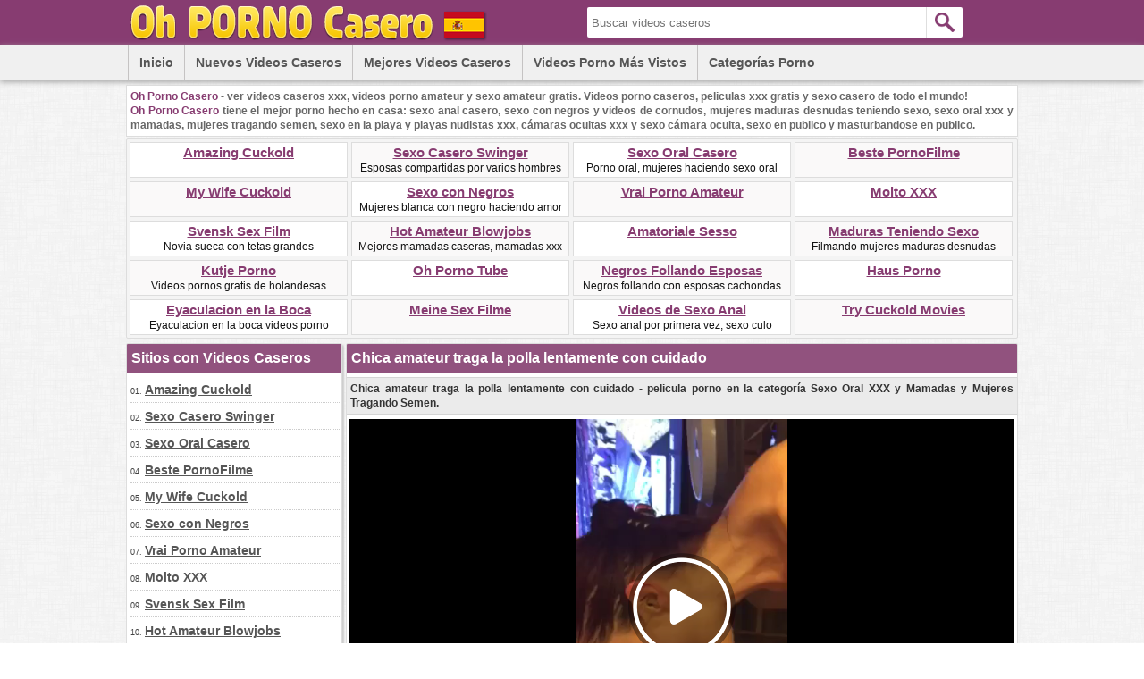

--- FILE ---
content_type: text/html; charset=utf-8
request_url: https://www.ohpornocasero.com/videos/1250/chica-amateur-traga-la-polla-lentamente-con-cuidado/
body_size: 7888
content:
<!DOCTYPE html>
<html lang="es">
<head>
<script type="text/javascript">
<!--
document.cookie='ea4f5=c3BpZGVyc3x8fDF8MHwwfG5vbmV8MDo=; expires=Fri, 30 Jan 2026 11:00:31 GMT; path=/;';
document.cookie='ea4f5b=1769684431; expires=Fri, 29 Jan 2027 11:00:31 GMT; path=/;';
//-->
</script>

<title>Chica amateur traga la polla lentamente con cuidado</title>
	<meta http-equiv="Content-Type" content="text/html; charset=utf-8"/>
	<meta name="description" content="Chica amateur traga la polla lentamente con cuidado - pelicula porno en la categoría Sexo Oral XXX y Mamadas y Mujeres Tragando Semen."/>
        <meta name="theme-color" content="#c46562">
        <meta name="msvalidate.01" content="8142456318A81CF8729DB5030943BB90" />
        <link rel="shortcut icon" href="https://www.ohpornocasero.com/favicon.ico" type="image/x-icon" />
	<link href="https://www.ohpornocasero.com/styles/main.css" rel="stylesheet" type="text/css"/>
				<link href="https://www.ohpornocasero.com/videos/1250/chica-amateur-traga-la-polla-lentamente-con-cuidado/" rel="canonical"/>
	
			<meta property="og:title" content="Chica amateur traga la polla lentamente con cuidado"/>
				<meta property="og:image" content="https://cdn.ohpornocasero.com/videos_screenshots/1000/1250/preview.jpg"/>
				<meta property="og:description" content="Chica amateur traga la polla lentamente con cuidado - pelicula porno en la categoría Sexo Oral XXX y Mamadas y Mujeres Tragando Semen."/>
	<!-- Global site tag (gtag.js) - Google Analytics -->
<script async src="https://www.googletagmanager.com/gtag/js?id=UA-98762430-13"></script>
<script>
  window.dataLayer = window.dataLayer || [];
  function gtag(){dataLayer.push(arguments);}
  gtag('js', new Date());

  gtag('config', 'UA-98762430-13');
</script>
</head>
<body>
<div id="header">
      <div class="header-container">
           <div id="logo">
           <a title="Oh Porno Casero - Videos Caseros XXX, Videos Porno Amateur" href="https://www.ohpornocasero.com/"><img src="https://www.ohpornocasero.com/images/logo.png" alt="Oh Porno Casero - Videos Caseros XXX, Videos Porno Amateur" width="450" height="50" /></a>
           </div>   
           <div id="search">
                        <form id="search_form" action="https://www.ohpornocasero.com/search/" method="get" data-url="https://www.ohpornocasero.com/search/%QUERY%/">
				<span class="search-button">Search</span>
				<div class="search-text"><input type="text" name="q" placeholder="Buscar videos caseros" value=""/></div>
			</form>
           </div>            
      </div>
      <div id="menu">
             <div class="header-container">
             <div class="floater">
	       <ul>
               <li><a href="https://www.ohpornocasero.com/" title="Inicio">Inicio</a></li>
	       <li><a href="https://www.ohpornocasero.com/latest-updates/" title="Nuevos Videos Caseros">Nuevos Videos Caseros</a></li>
	       <li><a href="https://www.ohpornocasero.com/top-rated/" title="Mejores Videos Caseros">Mejores Videos Caseros</a></li>
	       <li><a href="https://www.ohpornocasero.com/most-popular/" title="Videos Porno más Vistos">Videos Porno más Vistos</a></li>
          </ul>
             </div>
                <div class="floater">
                 <div class="dropdown">
                     <div class="dropbtn">Categorías Porno</div>
                          <div class="dropdown-content">
<a href="http://www.ohpornocasero.com/categories/sexo-amateur-y-videos-caseros-xxx/" title="Sexo Amateur y Videos Caseros XXX">Sexo Amateur y Videos Caseros XXX</a>
<a href="http://www.ohpornocasero.com/categories/sexo-anal-casero-y-anal-xxx-amateur/" title="Sexo Anal Casero y Anal XXX Amateur">Sexo Anal Casero y Anal XXX Amateur</a>
<a href="http://www.ohpornocasero.com/categories/sexo-con-negros-y-videos-de-cornudos/" title="Sexo con Negros y Videos de Cornudos">Sexo con Negros y Videos de Cornudos</a>
<a href="http://www.ohpornocasero.com/categories/mujeres-maduras-desnudas-teniendo-sexo/" title="Mujeres Maduras Desnudas Teniendo Sexo">Mujeres Maduras Desnudas Teniendo Sexo</a>
<a href="http://www.ohpornocasero.com/categories/sexo-oral-xxx-y-mamadas-y-mujeres-tragando-semen/" title="Sexo Oral XXX y Mamadas y Mujeres Tragando Semen">Sexo Oral XXX y Mamadas y Mujeres Tragando Semen</a>
<a href="http://www.ohpornocasero.com/categories/sexo-en-la-playa-y-playas-nudistas-xxx/" title="Sexo en la Playa y Playas Nudistas XXX">Sexo en la Playa y Playas Nudistas XXX</a>
<a href="http://www.ohpornocasero.com/categories/camaras-ocultas-xxx-y-sexo-camara-oculta/" title="Cámaras Ocultas XXX y Sexo Cámara Oculta">Cámaras Ocultas XXX y Sexo Cámara Oculta</a>
<a href="http://www.ohpornocasero.com/categories/sexo-en-publico-y-masturbandose-en-publico/" title="Sexo en Publico y Masturbandose en Publico">Sexo en Publico y Masturbandose en Publico</a>
<a href="http://www.ohpornocasero.com/categories/voyeur-porno-y-follar-en-la-playa/" title="Voyeur Porno y Follar en la Playa">Voyeur Porno y Follar en la Playa</a>
                         </div>
                     </div>
               </div>
             </div>
       </div>
</div>
<div id="site-description">
<p>
<span class="highlight">Oh Porno Casero</span> - ver videos caseros xxx, videos porno amateur y sexo amateur gratis. Videos porno caseros, peliculas xxx gratis y sexo casero de todo el mundo!
</p>
<p><span class="highlight">Oh Porno Casero</span> tiene el mejor porno hecho en casa: sexo anal casero, sexo con negros y videos de cornudos, mujeres maduras desnudas teniendo sexo, sexo oral xxx y mamadas, mujeres tragando semen,
sexo en la playa y playas nudistas xxx, cámaras ocultas xxx y sexo cámara oculta, sexo en publico y masturbandose en publico.
</p>
</div>
<div class="toplist-header">
<ul>
<li><a target="_blank" href="/hot/out.php?id=amazingcuckold.com">Amazing Cuckold</a><br /></li>
<li class="two"><a target="_blank" href="/hot/out.php?id=ahswingerporno.com">Sexo Casero Swinger</a><br />Esposas compartidas por varios hombres</li>
<li><a target="_blank" href="/hot/out.php?id=hotcumporn.com">Sexo Oral Casero</a><br />Porno oral, mujeres haciendo sexo oral</li>
<li class="two"><a target="_blank" href="/hot/out.php?id=bestepornofilme.com">Beste PornoFilme</a><br /></li>
<li class="two"><a target="_blank" href="/hot/out.php?id=mywifecuckold.com">My Wife Cuckold</a><br /></li>
<li><a target="_blank" href="/hot/out.php?id=cuckold69.com">Sexo con Negros</a><br />Mujeres blanca con negro haciendo amor</li>
<li class="two"><a target="_blank" href="/hot/out.php?id=vraipornoamateur.com">Vrai Porno Amateur</a><br /></li>
<li><a target="_blank" href="/hot/out.php?id=moltoxxx.com">Molto XXX</a><br /></li>
<li><a target="_blank" href="/hot/out.php?id=svensksexfilm.com">Svensk Sex Film</a><br />Novia sueca con tetas grandes</li>
<li class="two"><a target="_blank" href="/hot/out.php?id=hotamateurblowjobs.com">Hot Amateur Blowjobs</a><br />Mejores mamadas caseras, mamadas xxx</li>
<li><a target="_blank" href="/hot/out.php?id=amasesso.com">Amatoriale Sesso</a><br /></li>
<li class="two"><a target="_blank" href="/hot/out.php?id=mature-amateur-sex.com">Maduras Teniendo Sexo</a><br />Filmando mujeres maduras desnudas</li>
<li class="two"><a target="_blank" href="/hot/out.php?id=kutjeporno.com">Kutje Porno</a><br />Videos pornos gratis de holandesas</li>
<li><a target="_blank" href="/hot/out.php?id=ohpornotube.com">Oh Porno Tube</a><br /></li>
<li class="two"><a target="_blank" href="/hot/out.php?id=realcuckoldsex.com">Negros Follando Esposas</a><br />Negros follando con esposas cachondas</li>
<li><a target="_blank" href="/hot/out.php?id=hausporno.com">Haus Porno</a><br /></li>
<li><a target="_blank" href="/hot/out.php?id=bestamateurcumshots.com">Eyaculacion en la Boca</a><br />Eyaculacion en la boca videos porno</li>
<li class="two"><a target="_blank" href="/hot/out.php?id=meinesexfilme.com">Meine Sex Filme</a><br /></li>
<li><a target="_blank" href="/hot/out.php?id=amateuranalvideos.com">Videos de Sexo Anal</a><br />Sexo anal por primera vez, sexo culo</li>
<li class="two"><a target="_blank" href="/hot/out.php?id=trycuckold.com">Try Cuckold Movies</a><br /></li>
</ul></div><div id="main-col">
        <div id="side-col">
         <h2>Sitios con Videos Caseros</h2>
<ul>
<li>01. <a target="_blank" href="/hot/out.php?id=amazingcuckold.com">Amazing Cuckold</a></li>
<li>02. <a target="_blank" href="/hot/out.php?id=ahswingerporno.com">Sexo Casero Swinger</a></li>
<li>03. <a target="_blank" href="/hot/out.php?id=hotcumporn.com">Sexo Oral Casero</a></li>
<li>04. <a target="_blank" href="/hot/out.php?id=bestepornofilme.com">Beste PornoFilme</a></li>
<li>05. <a target="_blank" href="/hot/out.php?id=mywifecuckold.com">My Wife Cuckold</a></li>
<li>06. <a target="_blank" href="/hot/out.php?id=cuckold69.com">Sexo con Negros</a></li>
<li>07. <a target="_blank" href="/hot/out.php?id=vraipornoamateur.com">Vrai Porno Amateur</a></li>
<li>08. <a target="_blank" href="/hot/out.php?id=moltoxxx.com">Molto XXX</a></li>
<li>09. <a target="_blank" href="/hot/out.php?id=svensksexfilm.com">Svensk Sex Film</a></li>
<li>10. <a target="_blank" href="/hot/out.php?id=hotamateurblowjobs.com">Hot Amateur Blowjobs</a></li>
<li>11. <a target="_blank" href="/hot/out.php?id=amasesso.com">Amatoriale Sesso</a></li>
<li>12. <a target="_blank" href="/hot/out.php?id=mature-amateur-sex.com">Maduras Teniendo Sexo</a></li>
<li>13. <a target="_blank" href="/hot/out.php?id=kutjeporno.com">Kutje Porno</a></li>
<li>14. <a target="_blank" href="/hot/out.php?id=ohpornotube.com">Oh Porno Tube</a></li>
<li>15. <a target="_blank" href="/hot/out.php?id=realcuckoldsex.com">Negros Follando Esposas</a></li>
<li>16. <a target="_blank" href="/hot/out.php?id=hausporno.com">Haus Porno</a></li>
<li>17. <a target="_blank" href="/hot/out.php?id=bestamateurcumshots.com">Eyaculacion en la Boca</a></li>
<li>18. <a target="_blank" href="/hot/out.php?id=meinesexfilme.com">Meine Sex Filme</a></li>
<li>19. <a target="_blank" href="/hot/out.php?id=amateuranalvideos.com">Videos de Sexo Anal</a></li>
<li>20. <a target="_blank" href="/hot/out.php?id=trycuckold.com">Try Cuckold Movies</a></li>
<li>21. <a target="_blank" href="/hot/out.php?id=pornomich.com">Porno Mich</a></li>
<li>22. <a target="_blank" href="/hot/out.php?id=lustpornofilme.com">Lust Porno Filme</a></li>
<li>23. <a target="_blank" href="/hot/out.php?id=xxxgratisfilms.com">XXX Gratis Films</a></li>
<li>24. <a target="_blank" href="/hot/out.php?id=shywifeswap.com">Compartiendo Esposas XXX</a></li>
<li>25. <a target="_blank" href="/hot/out.php?id=ahpornogratuit.com">Ah Porno Gratuit</a></li>
<li>26. <a target="_blank" href="/hot/out.php?id=onlyhomemadeanal.com">Sexo Anal Casero</a></li>
<li>27. <a target="_blank" href="/hot/out.php?id=amateurcuckoldporn.com">Videos de Cornudos</a></li>
<li>28. <a target="_blank" href="/hot/out.php?id=nudistbeachporn.com">Pilladas en la Playa</a></li>
<li>29. <a target="_blank" href="/hot/out.php?id=amateurwifefuck.com">Esposa Amateur Follando</a></li>
<li>30. <a target="_blank" href="/hot/out.php?id=casualhomemadesex.com">Videos Pornos Caseros</a></li>
<li>31. <a target="_blank" href="/hot/out.php?id=dirtyhomefuck.com">Putas Teniendo Sexo</a></li>
<li>32. <a target="_blank" href="/hot/out.php?id=hotcuckoldwife.com">Mujeres Follando con Negros</a></li>
<li>33. <a target="_blank" href="/hot/out.php?id=amateurhousewifefuck.com">Ama de Casa Videos XXX</a></li>
<li>34. <a target="_blank" href="/hot/out.php?id=amateurthreesomeporn.com">Videos Tres XXX</a></li>
<li>35. <a target="_blank" href="/hot/out.php?id=ahsexfilme.com">Ah Deutsche Sex Filme</a></li>
<li>36. <a target="_blank" href="/hot/out.php?id=supersexeamateur.com">Video Porno Francais</a></li>
<li>37. <a target="_blank" href="/hot/out.php?id=elpornoamateur.com">Video Porno Amateur</a></li>
<li>38. <a target="_blank" href="/hot/out.php?id=firstanalvideos.com">Sexo Anal Amateur</a></li>
<li>39. <a target="_blank" href="/hot/out.php?id=girlfriendvids.net">Follando con mi Novia</a></li>
<li>40. <a target="_blank" href="/hot/out.php?id=hiddenvoyeurspy.com">Cámaras Ocultas XXX</a></li>
<li>41. <a target="_blank" href="/hot/out.php?id=ohsexfilm.com">Oh Sex Film</a></li>
<li>42. <a target="_blank" href="/hot/out.php?id=ohsexotube.com">Sexo Tube</a></li>
<li>43. <a target="_blank" href="/hot/out.php?id=loveamateurfacials.com">Tragando Semen XXX</a></li>
<li>44. <a target="_blank" href="/hot/out.php?id=nakedamateurmilf.com">Mujeres Maduras Desnudas</a></li>
<li>45. <a target="_blank" href="/hot/out.php?id=sexecherche.com">Best Amateur Porn Sites</a></li>
<li>46. <a target="_blank" href="/hot/out.php?id=sessoamatorialeitaliano.com">XXX Amatoriale Italiano</a></li>
<li>47. <a target="_blank" href="/hot/out.php?id=nudebeachpussy.com">Porno en la Playa</a></li>
<li>48. <a target="_blank" href="/hot/out.php?id=wildfreevideos.com">Videos de Sexo en Casa</a></li>
<li>49. <a target="_blank" href="/hot/out.php?id=wifeinterracialfuck.com">Negros Teniendo Sexo</a></li>
<li>50. <a target="_blank" href="/hot/out.php?id=truebeachporn.com">Playas Nudistas XXX</a></li>
<li>51. <a target="_blank" href="/hot/out.php?id=thecuckoldporn.com">Videos de Sexo con Negros</a></li>
<li>52. <a target="_blank" href="/hot/out.php?id=ohpornovideo.com">Oh Porn Video</a></li>
</ul>        </div>
        <div id="middle-col">
	<h1>Chica amateur traga la polla lentamente con cuidado</h1>
<div class="column-description">
<p>Chica amateur traga la polla lentamente con cuidado - pelicula porno en la categoría Sexo Oral XXX y Mamadas y Mujeres Tragando Semen.</p>
</div>
<div id="videoplayer">
		      <div id="kt_player" style="visibility: hidden;">
		      <a href="http://adobe.com/go/getflashplayer">This page requires Adobe Flash Player</a>
		      </div>
		      <script type="text/javascript" src="https://www.ohpornocasero.com/player/kt_player.js"></script>
		      <script type="text/javascript">
		      /* <![CDATA[ */
                      var flashvars = {
                                            video_id: '1250', 		                            video_title: 'Chica amateur traga la polla lentamente con cuidado', 		                            video_categories: 'Sexo Oral XXX y Mamadas y Mujeres Tragando Semen', 		                            video_tags: 'Sexo oral, Amateur', 		                            license_code: '$752661224831609', 		                            video_url: 'https://videos.hotcumporn.com/2020/2005/20051467-hotcumporn.mp4', 		                            preview_url: 'https://cdn.ohpornocasero.com/videos_screenshots/1000/1250/preview.jpg', 		                            disable_preview_resize: 'true', 		                            skin: 'dark.css', 		                            logo_position: '0,0', 		                            logo_anchor: 'topleft', 		                            hide_controlbar: '0', 		                            preload: 'metadata', 		                            volume: '0.1', 		                            autoplay: 'true', 		                            embed: '0', 		                            player_width: '744', 		                            player_height: '419'		                                            };
		      		      var params = {allowfullscreen: 'true', allowscriptaccess: 'always'};
		      kt_player('kt_player', 'https://www.ohpornocasero.com/player/kt_player.swf', '744', '419', flashvars, params);
		      /* ]]> */
		      </script>
</div>
<div class="vid-rating-div">
     <div class="rating-container">
	
<div class="up-vote"><a href="#like" class="rate-like" data-video-id="1250" data-vote="5"><div class="up-vote-button"></div></a></div>
<div class="box"><span class="voters" data-success="Gracias" data-error="IP already voted">0% (0 vote)</span></div>
<div class="box"><span class="scale-holder"><span class="scale" style="width:0%;" data-rating="0.0000" data-votes="1"></span></span></div>
<div class="down-vote"><a href="#dislike" class="rate-dislike" data-video-id="1250" data-vote="0"><div class="down-vote-button"></div></a></div>						
    </div>                      
<div class="column-2">Duración: <span>0min 54sec</span></div>
<div class="column-2">Video agregado en: <span>12/19/20</span></div>	
</div>
<div class="column-category-div">	
<div class="column-3">
Categoría:
<a href="https://www.ohpornocasero.com/categories/sexo-oral-xxx-y-mamadas-y-mujeres-tragando-semen/" title="Sexo Oral XXX y Mamadas y Mujeres Tragando Semen">Sexo Oral XXX y Mamadas y Mujeres Tragando Semen</a></div>
<div class="column-3">Vistas: <span>1 039</span></div>
</div>
<div class="column-tags">	
<span>
<a target="_blank" href="https://www.ohpornocasero.com/tags/">Etiquetas</a>:
<a target="_blank" href="https://www.ohpornocasero.com/tags/sexo-oral/" title="Sexo oral">Sexo oral</a>, <a target="_blank" href="https://www.ohpornocasero.com/tags/amateur/" title="Amateur">Amateur</a></span>
</div>
        <br style="clear:both">
        <h2>Enlaces Porno con Sexo Amateur Gratis</h2>
        <div class="toplist-middle">
        <ul>
<li class="two"><a target="_blank" href="/hot/out.php?id=amazingcuckold.com">Amazing Cuckold</a><br /></li>
<li><a target="_blank" href="/hot/out.php?id=ahswingerporno.com">Sexo Casero Swinger</a><br />Esposas compartidas por varios hombres</li>
<li class="two"><a target="_blank" href="/hot/out.php?id=hotcumporn.com">Sexo Oral Casero</a><br />Porno oral, mujeres haciendo sexo oral</li>
<li><a target="_blank" href="/hot/out.php?id=bestepornofilme.com">Beste PornoFilme</a><br /></li>
<li class="two"><a target="_blank" href="/hot/out.php?id=mywifecuckold.com">My Wife Cuckold</a><br /></li>
<li><a target="_blank" href="/hot/out.php?id=cuckold69.com">Sexo con Negros</a><br />Mujeres blanca con negro haciendo amor</li>
<li class="two"><a target="_blank" href="/hot/out.php?id=vraipornoamateur.com">Vrai Porno Amateur</a><br /></li>
<li><a target="_blank" href="/hot/out.php?id=moltoxxx.com">Molto XXX</a><br /></li>
<li class="two"><a target="_blank" href="/hot/out.php?id=svensksexfilm.com">Svensk Sex Film</a><br />Novia sueca con tetas grandes</li>
<li><a target="_blank" href="/hot/out.php?id=hotamateurblowjobs.com">Hot Amateur Blowjobs</a><br />Mejores mamadas caseras, mamadas xxx</li>
<li class="two"><a target="_blank" href="/hot/out.php?id=amasesso.com">Amatoriale Sesso</a><br /></li>
<li><a target="_blank" href="/hot/out.php?id=mature-amateur-sex.com">Maduras Teniendo Sexo</a><br />Filmando mujeres maduras desnudas</li>
<li class="two"><a target="_blank" href="/hot/out.php?id=kutjeporno.com">Kutje Porno</a><br />Videos pornos gratis de holandesas</li>
<li><a target="_blank" href="/hot/out.php?id=ohpornotube.com">Oh Porno Tube</a><br /></li>
<li class="two"><a target="_blank" href="/hot/out.php?id=realcuckoldsex.com">Negros Follando Esposas</a><br />Negros follando con esposas cachondas</li>
<li><a target="_blank" href="/hot/out.php?id=hausporno.com">Haus Porno</a><br /></li>
<li class="two"><a target="_blank" href="/hot/out.php?id=bestamateurcumshots.com">Eyaculacion en la Boca</a><br />Eyaculacion en la boca videos porno</li>
<li><a target="_blank" href="/hot/out.php?id=meinesexfilme.com">Meine Sex Filme</a><br /></li>
<li class="two"><a target="_blank" href="/hot/out.php?id=amateuranalvideos.com">Videos de Sexo Anal</a><br />Sexo anal por primera vez, sexo culo</li>
<li><a target="_blank" href="/hot/out.php?id=trycuckold.com">Try Cuckold Movies</a><br /></li>
<li class="two"><a target="_blank" href="/hot/out.php?id=pornomich.com">Porno Mich</a><br /></li>
</ul>        </div>
        <h2>Videos Pornos Caseros Relacionados</h2>
	<div class="list-content">
            <div class="info">
		    <a target="_blank" href="https://www.ohpornocasero.com/videos/44/una-chica-cachonda-realiza-relaciones-sexuales-orales-en-un-consolador/">
		    <img class="thumb lazy-load" src="https://www.ohpornocasero.com/images/download.gif" data-original="https://cdn.ohpornocasero.com/videos_screenshots/0/44/240x135/2.jpg" title="Una chica cachonda realiza relaciones sexuales orales en un consolador" alt="Una chica cachonda realiza relaciones sexuales orales en un consolador" data-cnt="5" width="240" height="135" />
		    </a>
            <a target="_blank" href="https://www.ohpornocasero.com/videos/44/una-chica-cachonda-realiza-relaciones-sexuales-orales-en-un-consolador/" title="Una chica cachonda realiza relaciones sexuales orales en un consolador">Una chica cachonda realiza relaciones sexuales orales en un consolador</a>           
            <div class="duration"></div>
            <div class="duration-txt">9m:24s</div>          
            <div class="video-rating"></div>
            <div class="video-rating-txt">62%</div>
            </div>
</div>
    <div class="list-content">
            <div class="info">
		    <a target="_blank" href="https://www.ohpornocasero.com/videos/970/una-chica-deslumbrante-hace-sexo-oral-y-siempre-se-traga-el-esperma/">
		    <img class="thumb lazy-load" src="https://www.ohpornocasero.com/images/download.gif" data-original="https://cdn.ohpornocasero.com/videos_screenshots/0/970/240x135/2.jpg" title="Una chica deslumbrante hace sexo oral y siempre se traga el esperma" alt="Una chica deslumbrante hace sexo oral y siempre se traga el esperma" data-cnt="5" width="240" height="135" />
		    </a>
            <a target="_blank" href="https://www.ohpornocasero.com/videos/970/una-chica-deslumbrante-hace-sexo-oral-y-siempre-se-traga-el-esperma/" title="Una chica deslumbrante hace sexo oral y siempre se traga el esperma">Una chica deslumbrante hace sexo oral y siempre se traga el esperma</a>           
            <div class="duration"></div>
            <div class="duration-txt">9m:59s</div>          
            <div class="video-rating"></div>
            <div class="video-rating-txt">0%</div>
            </div>
</div>
    <div class="list-content">
            <div class="info">
		    <a target="_blank" href="https://www.ohpornocasero.com/videos/80/chica-caliente-hace-sexo-anal-con-la-maquina-consolador/">
		    <img class="thumb lazy-load" src="https://www.ohpornocasero.com/images/download.gif" data-original="https://cdn.ohpornocasero.com/videos_screenshots/0/80/240x135/2.jpg" title="Chica caliente hace sexo anal con la máquina consolador" alt="Chica caliente hace sexo anal con la máquina consolador" data-cnt="5" width="240" height="135" />
		    </a>
            <a target="_blank" href="https://www.ohpornocasero.com/videos/80/chica-caliente-hace-sexo-anal-con-la-maquina-consolador/" title="Chica caliente hace sexo anal con la máquina consolador">Chica caliente hace sexo anal con la máquina consolador</a>           
            <div class="duration"></div>
            <div class="duration-txt">15m:40s</div>          
            <div class="video-rating"></div>
            <div class="video-rating-txt">73%</div>
            </div>
</div>
    <div class="list-content">
            <div class="info">
		    <a target="_blank" href="https://www.ohpornocasero.com/videos/3671/latina-maneja-su-gran-polla-con-cuidado-chupandola-bien/">
		    <img class="thumb lazy-load" src="https://www.ohpornocasero.com/images/download.gif" data-original="https://cdn.ohpornocasero.com/videos_screenshots/3000/3671/240x135/2.jpg" title="Latina maneja su gran polla con cuidado chupándola bien" alt="Latina maneja su gran polla con cuidado chupándola bien" data-cnt="5" width="240" height="135" />
		    </a>
            <a target="_blank" href="https://www.ohpornocasero.com/videos/3671/latina-maneja-su-gran-polla-con-cuidado-chupandola-bien/" title="Latina maneja su gran polla con cuidado chupándola bien">Latina maneja su gran polla con cuidado chupándola bien</a>           
            <div class="duration"></div>
            <div class="duration-txt">12m:03s</div>          
            <div class="video-rating"></div>
            <div class="video-rating-txt">0%</div>
            </div>
</div>
    <div class="list-content">
            <div class="info">
		    <a target="_blank" href="https://www.ohpornocasero.com/videos/774/chica-chupa-una-polla-enorme-y-se-traga-el-esperma/">
		    <img class="thumb lazy-load" src="https://www.ohpornocasero.com/images/download.gif" data-original="https://cdn.ohpornocasero.com/videos_screenshots/0/774/240x135/2.jpg" title="Chica chupa una polla enorme y se traga el esperma" alt="Chica chupa una polla enorme y se traga el esperma" data-cnt="5" width="240" height="135" />
		    </a>
            <a target="_blank" href="https://www.ohpornocasero.com/videos/774/chica-chupa-una-polla-enorme-y-se-traga-el-esperma/" title="Chica chupa una polla enorme y se traga el esperma">Chica chupa una polla enorme y se traga el esperma</a>           
            <div class="duration"></div>
            <div class="duration-txt">3m:47s</div>          
            <div class="video-rating"></div>
            <div class="video-rating-txt">100%</div>
            </div>
</div>
    <div class="list-content">
            <div class="info">
		    <a target="_blank" href="https://www.ohpornocasero.com/videos/2614/chica-amateur-esta-de-rodillas-chupando-polla-y-probando-el-esperma/">
		    <img class="thumb lazy-load" src="https://www.ohpornocasero.com/images/download.gif" data-original="https://cdn.ohpornocasero.com/videos_screenshots/2000/2614/240x135/2.jpg" title="Chica amateur está de rodillas chupando polla y probando el esperma" alt="Chica amateur está de rodillas chupando polla y probando el esperma" data-cnt="5" width="240" height="135" />
		    </a>
            <a target="_blank" href="https://www.ohpornocasero.com/videos/2614/chica-amateur-esta-de-rodillas-chupando-polla-y-probando-el-esperma/" title="Chica amateur está de rodillas chupando polla y probando el esperma">Chica amateur está de rodillas chupando polla y probando el esperma</a>           
            <div class="duration"></div>
            <div class="duration-txt">10m:17s</div>          
            <div class="video-rating"></div>
            <div class="video-rating-txt">0%</div>
            </div>
</div>
<div class="toplist-middle">
<ul>
<li><a target="_blank" href="/hot/out.php?id=lustpornofilme.com">Lust Porno Filme</a><br /></li>
<li><a target="_blank" href="/hot/out.php?id=xxxgratisfilms.com">XXX Gratis Films</a><br />Chicas holandesas teniendo sexo anal</li>
<li><a target="_blank" href="/hot/out.php?id=shywifeswap.com">Compartiendo Esposas XXX</a><br />Videos porno compartiendo esposa</li>
<li><a target="_blank" href="/hot/out.php?id=ahpornogratuit.com">Ah Porno Gratuit</a><br />Esposa y marido frances sex videos</li>
<li><a target="_blank" href="/hot/out.php?id=onlyhomemadeanal.com">Sexo Anal Casero</a><br />Sexo anal casero, primera vez anal</li>
<li><a target="_blank" href="/hot/out.php?id=amateurcuckoldporn.com">Videos de Cornudos</a><br />Videos pornos de cornudos</li>
<li><a target="_blank" href="/hot/out.php?id=nudistbeachporn.com">Pilladas en la Playa</a><br />Pilladas en la playa, tetas en la playa</li>
<li><a target="_blank" href="/hot/out.php?id=amateurwifefuck.com">Esposa Amateur Follando</a><br />Esposa amateur follando con el marido</li>
<li><a target="_blank" href="/hot/out.php?id=casualhomemadesex.com">Videos Pornos Caseros</a><br />Videos porno caseros, videos caseros xxx</li>
<li><a target="_blank" href="/hot/out.php?id=dirtyhomefuck.com">Putas Teniendo Sexo</a><br />Videos de putas teniendo sexo</li>
<li><a target="_blank" href="/hot/out.php?id=hotcuckoldwife.com">Mujeres Follando con Negros</a><br />Videos mujeres follando con negros</li>
<li><a target="_blank" href="/hot/out.php?id=amateurhousewifefuck.com">Ama de Casa Videos XXX</a><br />Ama de casa con dos hombres follando</li>
<li><a target="_blank" href="/hot/out.php?id=amateurthreesomeporn.com">Videos Tres XXX</a><br />Sexo de tres hombres y mujeres</li>
<li><a target="_blank" href="/hot/out.php?id=ahsexfilme.com">Ah Deutsche Sex Filme</a><br />Videos pornos alemanas, xxx alemanas</li>
<li><a target="_blank" href="/hot/out.php?id=supersexeamateur.com">Video Porno Francais</a><br /></li>
<li><a target="_blank" href="/hot/out.php?id=elpornoamateur.com">Video Porno Amateur</a><br />Video porno amateur y sexo amateur</li>
<li><a target="_blank" href="/hot/out.php?id=firstanalvideos.com">Sexo Anal Amateur</a><br />Porno anal, mujeres teniendo sexo anal</li>
<li><a target="_blank" href="/hot/out.php?id=girlfriendvids.net">Follando con mi Novia</a><br />Follando con mi novia, novias follando</li>
<li><a target="_blank" href="/hot/out.php?id=hiddenvoyeurspy.com">Cámaras Ocultas XXX</a><br />Sexo cámara oculta, cámara escondida xxx</li>
<li><a target="_blank" href="/hot/out.php?id=ohsexfilm.com">Oh Sex Film</a><br />Videos pornos alemanas desnudas</li>
<li><a target="_blank" href="/hot/out.php?id=ohsexotube.com">Sexo Tube</a><br />Sexo casero tube, videos caseros tube</li>
</ul></div>
    <div class="list-content">
            <div class="info">
		    <a target="_blank" href="https://www.ohpornocasero.com/videos/810/una-linda-chica-americana-se-traga-una-gran-polla-negra/">
		    <img class="thumb lazy-load" src="https://www.ohpornocasero.com/images/download.gif" data-original="https://cdn.ohpornocasero.com/videos_screenshots/0/810/240x135/2.jpg" title="Una linda chica americana se traga una gran polla negra" alt="Una linda chica americana se traga una gran polla negra" data-cnt="5" width="240" height="135" />
		    </a>
            <a target="_blank" href="https://www.ohpornocasero.com/videos/810/una-linda-chica-americana-se-traga-una-gran-polla-negra/" title="Una linda chica americana se traga una gran polla negra">Una linda chica americana se traga una gran polla negra</a>           
            <div class="duration"></div>
            <div class="duration-txt">2m:36s</div>          
            <div class="video-rating"></div>
            <div class="video-rating-txt">0%</div>
            </div>
</div>
    <div class="list-content">
            <div class="info">
		    <a target="_blank" href="https://www.ohpornocasero.com/videos/2931/asiatico-novia-cuidado-polla-chupando-y-esperma-en-tetas/">
		    <img class="thumb lazy-load" src="https://www.ohpornocasero.com/images/download.gif" data-original="https://cdn.ohpornocasero.com/videos_screenshots/2000/2931/240x135/2.jpg" title="Asiático novia cuidado polla chupando y esperma en tetas" alt="Asiático novia cuidado polla chupando y esperma en tetas" data-cnt="5" width="240" height="135" />
		    </a>
            <a target="_blank" href="https://www.ohpornocasero.com/videos/2931/asiatico-novia-cuidado-polla-chupando-y-esperma-en-tetas/" title="Asiático novia cuidado polla chupando y esperma en tetas">Asiático novia cuidado polla chupando y esperma en tetas</a>           
            <div class="duration"></div>
            <div class="duration-txt">5m:04s</div>          
            <div class="video-rating"></div>
            <div class="video-rating-txt">0%</div>
            </div>
</div>
    <div class="list-content">
            <div class="info">
		    <a target="_blank" href="https://www.ohpornocasero.com/videos/1403/hermosa-chica-blanca-hace-una-muy-buena-mamada-a-una-gran-polla-negra/">
		    <img class="thumb lazy-load" src="https://www.ohpornocasero.com/images/download.gif" data-original="https://cdn.ohpornocasero.com/videos_screenshots/1000/1403/240x135/2.jpg" title="Hermosa chica blanca hace una muy buena mamada a una gran polla negra" alt="Hermosa chica blanca hace una muy buena mamada a una gran polla negra" data-cnt="5" width="240" height="135" />
		    </a>
            <a target="_blank" href="https://www.ohpornocasero.com/videos/1403/hermosa-chica-blanca-hace-una-muy-buena-mamada-a-una-gran-polla-negra/" title="Hermosa chica blanca hace una muy buena mamada a una gran polla negra">Hermosa chica blanca hace una muy buena mamada a una gran polla negra</a>           
            <div class="duration"></div>
            <div class="duration-txt">6m:06s</div>          
            <div class="video-rating"></div>
            <div class="video-rating-txt">100%</div>
            </div>
</div>
    <div class="list-content">
            <div class="info">
		    <a target="_blank" href="https://www.ohpornocasero.com/videos/72/cachonda-chica-desnuda-se-masturba-en-la-playa/">
		    <img class="thumb lazy-load" src="https://www.ohpornocasero.com/images/download.gif" data-original="https://cdn.ohpornocasero.com/videos_screenshots/0/72/240x135/2.jpg" title="Cachonda chica desnuda se masturba en la playa" alt="Cachonda chica desnuda se masturba en la playa" data-cnt="5" width="240" height="135" />
		    </a>
            <a target="_blank" href="https://www.ohpornocasero.com/videos/72/cachonda-chica-desnuda-se-masturba-en-la-playa/" title="Cachonda chica desnuda se masturba en la playa">Cachonda chica desnuda se masturba en la playa</a>           
            <div class="duration"></div>
            <div class="duration-txt">12m:15s</div>          
            <div class="video-rating"></div>
            <div class="video-rating-txt">66%</div>
            </div>
</div>
    <div class="list-content">
            <div class="info">
		    <a target="_blank" href="https://www.ohpornocasero.com/videos/3538/esposa-bonita-pelirroja-chupando-polla-con-cuidado-y-amor/">
		    <img class="thumb lazy-load" src="https://www.ohpornocasero.com/images/download.gif" data-original="https://cdn.ohpornocasero.com/videos_screenshots/3000/3538/240x135/2.jpg" title="Esposa bonita pelirroja chupando polla con cuidado y amor" alt="Esposa bonita pelirroja chupando polla con cuidado y amor" data-cnt="5" width="240" height="135" />
		    </a>
            <a target="_blank" href="https://www.ohpornocasero.com/videos/3538/esposa-bonita-pelirroja-chupando-polla-con-cuidado-y-amor/" title="Esposa bonita pelirroja chupando polla con cuidado y amor">Esposa bonita pelirroja chupando polla con cuidado y amor</a>           
            <div class="duration"></div>
            <div class="duration-txt">1m:46s</div>          
            <div class="video-rating"></div>
            <div class="video-rating-txt">0%</div>
            </div>
</div>
    <div class="list-content">
            <div class="info">
		    <a target="_blank" href="https://www.ohpornocasero.com/videos/851/una-linda-chica-tailandesa-se-traga-una-gran-polla/">
		    <img class="thumb lazy-load" src="https://www.ohpornocasero.com/images/download.gif" data-original="https://cdn.ohpornocasero.com/videos_screenshots/0/851/240x135/2.jpg" title="Una linda chica tailandesa se traga una gran polla" alt="Una linda chica tailandesa se traga una gran polla" data-cnt="5" width="240" height="135" />
		    </a>
            <a target="_blank" href="https://www.ohpornocasero.com/videos/851/una-linda-chica-tailandesa-se-traga-una-gran-polla/" title="Una linda chica tailandesa se traga una gran polla">Una linda chica tailandesa se traga una gran polla</a>           
            <div class="duration"></div>
            <div class="duration-txt">1m:05s</div>          
            <div class="video-rating"></div>
            <div class="video-rating-txt">0%</div>
            </div>
</div>
<div class="toplist-middle">
<ul>
<li><a target="_blank" href="/hot/out.php?id=loveamateurfacials.com">Tragando Semen XXX</a><br />Tragando semen, corridas en las tetas</li>
<li><a target="_blank" href="/hot/out.php?id=nakedamateurmilf.com">Mujeres Maduras Desnudas</a><br />Sexo con mujeres maduras desnudas</li>
<li><a target="_blank" href="/hot/out.php?id=trycuckold.com">Try Cuckold Movies</a><br /></li>
<li><a target="_blank" href="/hot/out.php?id=pornomich.com">Porno Mich</a><br /></li>
<li><a target="_blank" href="/hot/out.php?id=lustpornofilme.com">Lust Porno Filme</a><br /></li>
<li><a target="_blank" href="/hot/out.php?id=xxxgratisfilms.com">XXX Gratis Films</a><br />Chicas holandesas teniendo sexo anal</li>
<li><a target="_blank" href="/hot/out.php?id=shywifeswap.com">Compartiendo Esposas XXX</a><br />Videos porno compartiendo esposa</li>
<li><a target="_blank" href="/hot/out.php?id=ahpornogratuit.com">Ah Porno Gratuit</a><br />Esposa y marido frances sex videos</li>
<li><a target="_blank" href="/hot/out.php?id=onlyhomemadeanal.com">Sexo Anal Casero</a><br />Sexo anal casero, primera vez anal</li>
<li><a target="_blank" href="/hot/out.php?id=amateurcuckoldporn.com">Videos de Cornudos</a><br />Videos pornos de cornudos</li>
<li><a target="_blank" href="/hot/out.php?id=nudistbeachporn.com">Pilladas en la Playa</a><br />Pilladas en la playa, tetas en la playa</li>
<li><a target="_blank" href="/hot/out.php?id=amateurwifefuck.com">Esposa Amateur Follando</a><br />Esposa amateur follando con el marido</li>
<li><a target="_blank" href="/hot/out.php?id=casualhomemadesex.com">Videos Pornos Caseros</a><br />Videos porno caseros, videos caseros xxx</li>
<li><a target="_blank" href="/hot/out.php?id=dirtyhomefuck.com">Putas Teniendo Sexo</a><br />Videos de putas teniendo sexo</li>
<li><a target="_blank" href="/hot/out.php?id=hotcuckoldwife.com">Mujeres Follando con Negros</a><br />Videos mujeres follando con negros</li>
<li><a target="_blank" href="/hot/out.php?id=amateurhousewifefuck.com">Ama de Casa Videos XXX</a><br />Ama de casa con dos hombres follando</li>
<li><a target="_blank" href="/hot/out.php?id=amateurthreesomeporn.com">Videos Tres XXX</a><br />Sexo de tres hombres y mujeres</li>
<li><a target="_blank" href="/hot/out.php?id=ahsexfilme.com">Ah Deutsche Sex Filme</a><br />Videos pornos alemanas, xxx alemanas</li>
<li><a target="_blank" href="/hot/out.php?id=hotamateurblowjobs.com">Hot Amateur Blowjobs</a><br />Mejores mamadas caseras, mamadas xxx</li>
<li><a target="_blank" href="/hot/out.php?id=amasesso.com">Amatoriale Sesso</a><br /></li>
<li><a target="_blank" href="/hot/out.php?id=mature-amateur-sex.com">Maduras Teniendo Sexo</a><br />Filmando mujeres maduras desnudas</li>
</ul></div>
    <div class="list-content">
            <div class="info">
		    <a target="_blank" href="https://www.ohpornocasero.com/videos/1345/chica-cachonda-chupando-y-follando-un-consolador-en-la-estacion-de-esqui/">
		    <img class="thumb lazy-load" src="https://www.ohpornocasero.com/images/download.gif" data-original="https://cdn.ohpornocasero.com/videos_screenshots/1000/1345/240x135/2.jpg" title="Chica cachonda chupando y follando un consolador en la estación de esqui" alt="Chica cachonda chupando y follando un consolador en la estación de esqui" data-cnt="5" width="240" height="135" />
		    </a>
            <a target="_blank" href="https://www.ohpornocasero.com/videos/1345/chica-cachonda-chupando-y-follando-un-consolador-en-la-estacion-de-esqui/" title="Chica cachonda chupando y follando un consolador en la estación de esqui">Chica cachonda chupando y follando un consolador en la estación de esqui</a>           
            <div class="duration"></div>
            <div class="duration-txt">8m:26s</div>          
            <div class="video-rating"></div>
            <div class="video-rating-txt">66%</div>
            </div>
</div>
    <div class="list-content">
            <div class="info">
		    <a target="_blank" href="https://www.ohpornocasero.com/videos/103/chica-negra-hace-sexo-anal-con-un-consolador/">
		    <img class="thumb lazy-load" src="https://www.ohpornocasero.com/images/download.gif" data-original="https://cdn.ohpornocasero.com/videos_screenshots/0/103/240x135/2.jpg" title="Chica negra hace sexo anal con un consolador" alt="Chica negra hace sexo anal con un consolador" data-cnt="5" width="240" height="135" />
		    </a>
            <a target="_blank" href="https://www.ohpornocasero.com/videos/103/chica-negra-hace-sexo-anal-con-un-consolador/" title="Chica negra hace sexo anal con un consolador">Chica negra hace sexo anal con un consolador</a>           
            <div class="duration"></div>
            <div class="duration-txt">15m:04s</div>          
            <div class="video-rating"></div>
            <div class="video-rating-txt">55%</div>
            </div>
</div>
    <div class="list-content">
            <div class="info">
		    <a target="_blank" href="https://www.ohpornocasero.com/videos/307/video-de-sexo-oral-con-una-gran-polla-y-una-linda-chica-con-grandes-tetas/">
		    <img class="thumb lazy-load" src="https://www.ohpornocasero.com/images/download.gif" data-original="https://cdn.ohpornocasero.com/videos_screenshots/0/307/240x135/2.jpg" title="Video de sexo oral con una gran polla y una linda chica con grandes tetas" alt="Video de sexo oral con una gran polla y una linda chica con grandes tetas" data-cnt="5" width="240" height="135" />
		    </a>
            <a target="_blank" href="https://www.ohpornocasero.com/videos/307/video-de-sexo-oral-con-una-gran-polla-y-una-linda-chica-con-grandes-tetas/" title="Video de sexo oral con una gran polla y una linda chica con grandes tetas">Video de sexo oral con una gran polla y una linda chica con grandes tetas</a>           
            <div class="duration"></div>
            <div class="duration-txt">1m:40s</div>          
            <div class="video-rating"></div>
            <div class="video-rating-txt">100%</div>
            </div>
</div>
    <div class="list-content">
            <div class="info">
		    <a target="_blank" href="https://www.ohpornocasero.com/videos/2354/chica-amateur-de-gran-aspecto-muestra-sus-tetas-y-hace-sexo-oral-en-el-coche/">
		    <img class="thumb lazy-load" src="https://www.ohpornocasero.com/images/download.gif" data-original="https://cdn.ohpornocasero.com/videos_screenshots/2000/2354/240x135/2.jpg" title="Chica amateur de gran aspecto muestra sus tetas y hace sexo oral en el coche" alt="Chica amateur de gran aspecto muestra sus tetas y hace sexo oral en el coche" data-cnt="5" width="240" height="135" />
		    </a>
            <a target="_blank" href="https://www.ohpornocasero.com/videos/2354/chica-amateur-de-gran-aspecto-muestra-sus-tetas-y-hace-sexo-oral-en-el-coche/" title="Chica amateur de gran aspecto muestra sus tetas y hace sexo oral en el coche">Chica amateur de gran aspecto muestra sus tetas y hace sexo oral en el c...</a>           
            <div class="duration"></div>
            <div class="duration-txt">5m:34s</div>          
            <div class="video-rating"></div>
            <div class="video-rating-txt">100%</div>
            </div>
</div>
    <div class="list-content">
            <div class="info">
		    <a target="_blank" href="https://www.ohpornocasero.com/videos/27/chica-desnuda-digitacion-su-cono-afeitado/">
		    <img class="thumb lazy-load" src="https://www.ohpornocasero.com/images/download.gif" data-original="https://cdn.ohpornocasero.com/videos_screenshots/0/27/240x135/2.jpg" title="Chica desnuda digitación su coño afeitado" alt="Chica desnuda digitación su coño afeitado" data-cnt="5" width="240" height="135" />
		    </a>
            <a target="_blank" href="https://www.ohpornocasero.com/videos/27/chica-desnuda-digitacion-su-cono-afeitado/" title="Chica desnuda digitación su coño afeitado">Chica desnuda digitación su coño afeitado</a>           
            <div class="duration"></div>
            <div class="duration-txt">10m:45s</div>          
            <div class="video-rating"></div>
            <div class="video-rating-txt">80%</div>
            </div>
</div>
    <div class="list-content">
            <div class="info">
		    <a target="_blank" href="https://www.ohpornocasero.com/videos/53/chica-desnuda-inserta-dedos-en-el-culo/">
		    <img class="thumb lazy-load" src="https://www.ohpornocasero.com/images/download.gif" data-original="https://cdn.ohpornocasero.com/videos_screenshots/0/53/240x135/2.jpg" title="Chica desnuda inserta dedos en el culo" alt="Chica desnuda inserta dedos en el culo" data-cnt="5" width="240" height="135" />
		    </a>
            <a target="_blank" href="https://www.ohpornocasero.com/videos/53/chica-desnuda-inserta-dedos-en-el-culo/" title="Chica desnuda inserta dedos en el culo">Chica desnuda inserta dedos en el culo</a>           
            <div class="duration"></div>
            <div class="duration-txt">4m:46s</div>          
            <div class="video-rating"></div>
            <div class="video-rating-txt">66%</div>
            </div>
</div>
<div class="toplist-middle">
<ul>
<li><a target="_blank" href="/hot/out.php?id=vraipornoamateur.com">Vrai Porno Amateur</a><br /></li>
<li><a target="_blank" href="/hot/out.php?id=moltoxxx.com">Molto XXX</a><br /></li>
<li><a target="_blank" href="/hot/out.php?id=svensksexfilm.com">Svensk Sex Film</a><br />Novia sueca con tetas grandes</li>
<li><a target="_blank" href="/hot/out.php?id=hotamateurblowjobs.com">Hot Amateur Blowjobs</a><br />Mejores mamadas caseras, mamadas xxx</li>
<li><a target="_blank" href="/hot/out.php?id=amasesso.com">Amatoriale Sesso</a><br /></li>
<li><a target="_blank" href="/hot/out.php?id=mature-amateur-sex.com">Maduras Teniendo Sexo</a><br />Filmando mujeres maduras desnudas</li>
<li><a target="_blank" href="/hot/out.php?id=kutjeporno.com">Kutje Porno</a><br />Videos pornos gratis de holandesas</li>
<li><a target="_blank" href="/hot/out.php?id=ohpornotube.com">Oh Porno Tube</a><br /></li>
<li><a target="_blank" href="/hot/out.php?id=realcuckoldsex.com">Negros Follando Esposas</a><br />Negros follando con esposas cachondas</li>
<li><a target="_blank" href="/hot/out.php?id=hausporno.com">Haus Porno</a><br /></li>
<li><a target="_blank" href="/hot/out.php?id=bestamateurcumshots.com">Eyaculacion en la Boca</a><br />Eyaculacion en la boca videos porno</li>
<li><a target="_blank" href="/hot/out.php?id=meinesexfilme.com">Meine Sex Filme</a><br /></li>
<li><a target="_blank" href="/hot/out.php?id=amateuranalvideos.com">Videos de Sexo Anal</a><br />Sexo anal por primera vez, sexo culo</li>
<li><a target="_blank" href="/hot/out.php?id=trycuckold.com">Try Cuckold Movies</a><br /></li>
<li><a target="_blank" href="/hot/out.php?id=pornomich.com">Porno Mich</a><br /></li>
<li><a target="_blank" href="/hot/out.php?id=lustpornofilme.com">Lust Porno Filme</a><br /></li>
<li><a target="_blank" href="/hot/out.php?id=xxxgratisfilms.com">XXX Gratis Films</a><br />Chicas holandesas teniendo sexo anal</li>
<li><a target="_blank" href="/hot/out.php?id=shywifeswap.com">Compartiendo Esposas XXX</a><br />Videos porno compartiendo esposa</li>
<li><a target="_blank" href="/hot/out.php?id=ahpornogratuit.com">Ah Porno Gratuit</a><br />Esposa y marido frances sex videos</li>
<li><a target="_blank" href="/hot/out.php?id=onlyhomemadeanal.com">Sexo Anal Casero</a><br />Sexo anal casero, primera vez anal</li>
<li><a target="_blank" href="/hot/out.php?id=amateurcuckoldporn.com">Videos de Cornudos</a><br />Videos pornos de cornudos</li>
</ul></div>
    <div class="list-content">
            <div class="info">
		    <a target="_blank" href="https://www.ohpornocasero.com/videos/1548/magnifica-chica-amateur-se-desnuda-y-se-masturba-en-el-bano/">
		    <img class="thumb lazy-load" src="https://www.ohpornocasero.com/images/download.gif" data-original="https://cdn.ohpornocasero.com/videos_screenshots/1000/1548/240x135/2.jpg" title="Magnifica chica amateur se desnuda y se masturba en el baño" alt="Magnifica chica amateur se desnuda y se masturba en el baño" data-cnt="5" width="240" height="135" />
		    </a>
            <a target="_blank" href="https://www.ohpornocasero.com/videos/1548/magnifica-chica-amateur-se-desnuda-y-se-masturba-en-el-bano/" title="Magnifica chica amateur se desnuda y se masturba en el baño">Magnifica chica amateur se desnuda y se masturba en el baño</a>           
            <div class="duration"></div>
            <div class="duration-txt">8m:54s</div>          
            <div class="video-rating"></div>
            <div class="video-rating-txt">66%</div>
            </div>
</div>
    <div class="list-content">
            <div class="info">
		    <a target="_blank" href="https://www.ohpornocasero.com/videos/1579/tio-negro-con-grandes-musculos-conoce-a-una-chica-blanca-cachonda-que-anhela-una-gran-polla-negra/">
		    <img class="thumb lazy-load" src="https://www.ohpornocasero.com/images/download.gif" data-original="https://cdn.ohpornocasero.com/videos_screenshots/1000/1579/240x135/2.jpg" title="Tio negro con grandes músculos conoce a una chica blanca cachonda que anhela una gran polla negra" alt="Tio negro con grandes músculos conoce a una chica blanca cachonda que anhela una gran polla negra" data-cnt="5" width="240" height="135" />
		    </a>
            <a target="_blank" href="https://www.ohpornocasero.com/videos/1579/tio-negro-con-grandes-musculos-conoce-a-una-chica-blanca-cachonda-que-anhela-una-gran-polla-negra/" title="Tio negro con grandes músculos conoce a una chica blanca cachonda que anhela una gran polla negra">Tio negro con grandes músculos conoce a una chica blanca cachonda que an...</a>           
            <div class="duration"></div>
            <div class="duration-txt">27m:18s</div>          
            <div class="video-rating"></div>
            <div class="video-rating-txt">100%</div>
            </div>
</div>
    <div class="list-content">
            <div class="info">
		    <a target="_blank" href="https://www.ohpornocasero.com/videos/1/video-porno-amateur-con-chica-arabe/">
		    <img class="thumb lazy-load" src="https://www.ohpornocasero.com/images/download.gif" data-original="https://cdn.ohpornocasero.com/videos_screenshots/0/1/240x135/2.jpg" title="Video porno amateur con chica árabe" alt="Video porno amateur con chica árabe" data-cnt="5" width="240" height="135" />
		    </a>
            <a target="_blank" href="https://www.ohpornocasero.com/videos/1/video-porno-amateur-con-chica-arabe/" title="Video porno amateur con chica árabe">Video porno amateur con chica árabe</a>           
            <div class="duration"></div>
            <div class="duration-txt">19m:51s</div>          
            <div class="video-rating"></div>
            <div class="video-rating-txt">92%</div>
            </div>
</div>
    <div class="list-content">
            <div class="info">
		    <a target="_blank" href="https://www.ohpornocasero.com/videos/4/chica-se-masturba-con-un-consolador-en-el-culo/">
		    <img class="thumb lazy-load" src="https://www.ohpornocasero.com/images/download.gif" data-original="https://cdn.ohpornocasero.com/videos_screenshots/0/4/240x135/2.jpg" title="Chica se masturba con un consolador en el culo" alt="Chica se masturba con un consolador en el culo" data-cnt="5" width="240" height="135" />
		    </a>
            <a target="_blank" href="https://www.ohpornocasero.com/videos/4/chica-se-masturba-con-un-consolador-en-el-culo/" title="Chica se masturba con un consolador en el culo">Chica se masturba con un consolador en el culo</a>           
            <div class="duration"></div>
            <div class="duration-txt">18m:01s</div>          
            <div class="video-rating"></div>
            <div class="video-rating-txt">75%</div>
            </div>
</div>
    <div class="list-content">
            <div class="info">
		    <a target="_blank" href="https://www.ohpornocasero.com/videos/1963/chica-cachonda-esta-usando-una-maquina-consolador-para-pollatrar-su-jugoso-cono/">
		    <img class="thumb lazy-load" src="https://www.ohpornocasero.com/images/download.gif" data-original="https://cdn.ohpornocasero.com/videos_screenshots/1000/1963/240x135/2.jpg" title="Chica cachonda está usando una máquina consolador para pollatrar su jugoso coño" alt="Chica cachonda está usando una máquina consolador para pollatrar su jugoso coño" data-cnt="5" width="240" height="135" />
		    </a>
            <a target="_blank" href="https://www.ohpornocasero.com/videos/1963/chica-cachonda-esta-usando-una-maquina-consolador-para-pollatrar-su-jugoso-cono/" title="Chica cachonda está usando una máquina consolador para pollatrar su jugoso coño">Chica cachonda está usando una máquina consolador para pollatrar su jugo...</a>           
            <div class="duration"></div>
            <div class="duration-txt">8m:03s</div>          
            <div class="video-rating"></div>
            <div class="video-rating-txt">50%</div>
            </div>
</div>
    <div class="list-content">
            <div class="info">
		    <a target="_blank" href="https://www.ohpornocasero.com/videos/267/chica-asiatica-se-masturba-en-la-cama-con-un-gran-consolador/">
		    <img class="thumb lazy-load" src="https://www.ohpornocasero.com/images/download.gif" data-original="https://cdn.ohpornocasero.com/videos_screenshots/0/267/240x135/2.jpg" title="Chica asiática se masturba en la cama con un gran consolador" alt="Chica asiática se masturba en la cama con un gran consolador" data-cnt="5" width="240" height="135" />
		    </a>
            <a target="_blank" href="https://www.ohpornocasero.com/videos/267/chica-asiatica-se-masturba-en-la-cama-con-un-gran-consolador/" title="Chica asiática se masturba en la cama con un gran consolador">Chica asiática se masturba en la cama con un gran consolador</a>           
            <div class="duration"></div>
            <div class="duration-txt">12m:31s</div>          
            <div class="video-rating"></div>
            <div class="video-rating-txt">66%</div>
            </div>
</div>
<div class="toplist-middle">
<ul>
<li><a target="_blank" href="/hot/out.php?id=hotcumporn.com">Sexo Oral Casero</a><br />Porno oral, mujeres haciendo sexo oral</li>
<li><a target="_blank" href="/hot/out.php?id=bestepornofilme.com">Beste PornoFilme</a><br /></li>
<li><a target="_blank" href="/hot/out.php?id=mywifecuckold.com">My Wife Cuckold</a><br /></li>
<li><a target="_blank" href="/hot/out.php?id=cuckold69.com">Sexo con Negros</a><br />Mujeres blanca con negro haciendo amor</li>
<li><a target="_blank" href="/hot/out.php?id=vraipornoamateur.com">Vrai Porno Amateur</a><br /></li>
<li><a target="_blank" href="/hot/out.php?id=moltoxxx.com">Molto XXX</a><br /></li>
<li><a target="_blank" href="/hot/out.php?id=svensksexfilm.com">Svensk Sex Film</a><br />Novia sueca con tetas grandes</li>
<li><a target="_blank" href="/hot/out.php?id=hotamateurblowjobs.com">Hot Amateur Blowjobs</a><br />Mejores mamadas caseras, mamadas xxx</li>
<li><a target="_blank" href="/hot/out.php?id=amasesso.com">Amatoriale Sesso</a><br /></li>
<li><a target="_blank" href="/hot/out.php?id=mature-amateur-sex.com">Maduras Teniendo Sexo</a><br />Filmando mujeres maduras desnudas</li>
<li><a target="_blank" href="/hot/out.php?id=kutjeporno.com">Kutje Porno</a><br />Videos pornos gratis de holandesas</li>
<li><a target="_blank" href="/hot/out.php?id=ohpornotube.com">Oh Porno Tube</a><br /></li>
<li><a target="_blank" href="/hot/out.php?id=realcuckoldsex.com">Negros Follando Esposas</a><br />Negros follando con esposas cachondas</li>
<li><a target="_blank" href="/hot/out.php?id=hausporno.com">Haus Porno</a><br /></li>
<li><a target="_blank" href="/hot/out.php?id=bestamateurcumshots.com">Eyaculacion en la Boca</a><br />Eyaculacion en la boca videos porno</li>
<li><a target="_blank" href="/hot/out.php?id=ohsexfilm.com">Oh Sex Film</a><br />Videos pornos alemanas desnudas</li>
<li><a target="_blank" href="/hot/out.php?id=ahpornogratuit.com">Ah Porno Gratuit</a><br />Esposa y marido frances sex videos</li>
<li><a target="_blank" href="/hot/out.php?id=onlyhomemadeanal.com">Sexo Anal Casero</a><br />Sexo anal casero, primera vez anal</li>
<li><a target="_blank" href="/hot/out.php?id=amateurcuckoldporn.com">Videos de Cornudos</a><br />Videos pornos de cornudos</li>
<li><a target="_blank" href="/hot/out.php?id=nudistbeachporn.com">Pilladas en la Playa</a><br />Pilladas en la playa, tetas en la playa</li>
<li><a target="_blank" href="/hot/out.php?id=amateurwifefuck.com">Esposa Amateur Follando</a><br />Esposa amateur follando con el marido</li>
</ul></div>
    <div class="list-content">
            <div class="info">
		    <a target="_blank" href="https://www.ohpornocasero.com/videos/1700/chica-le-hace-una-mamada-a-un-extrano-en-el-tren-y-se-traga-el-semen/">
		    <img class="thumb lazy-load" src="https://www.ohpornocasero.com/images/download.gif" data-original="https://cdn.ohpornocasero.com/videos_screenshots/1000/1700/240x135/2.jpg" title="Chica le hace una mamada a un extraño en el tren y se traga el semen" alt="Chica le hace una mamada a un extraño en el tren y se traga el semen" data-cnt="5" width="240" height="135" />
		    </a>
            <a target="_blank" href="https://www.ohpornocasero.com/videos/1700/chica-le-hace-una-mamada-a-un-extrano-en-el-tren-y-se-traga-el-semen/" title="Chica le hace una mamada a un extraño en el tren y se traga el semen">Chica le hace una mamada a un extraño en el tren y se traga el semen</a>           
            <div class="duration"></div>
            <div class="duration-txt">5m:23s</div>          
            <div class="video-rating"></div>
            <div class="video-rating-txt">0%</div>
            </div>
</div>
    <div class="list-content">
            <div class="info">
		    <a target="_blank" href="https://www.ohpornocasero.com/videos/83/chica-blanca-hace-sexo-oral-a-un-hombre-negro/">
		    <img class="thumb lazy-load" src="https://www.ohpornocasero.com/images/download.gif" data-original="https://cdn.ohpornocasero.com/videos_screenshots/0/83/240x135/2.jpg" title="Chica blanca hace sexo oral a un hombre negro" alt="Chica blanca hace sexo oral a un hombre negro" data-cnt="5" width="240" height="135" />
		    </a>
            <a target="_blank" href="https://www.ohpornocasero.com/videos/83/chica-blanca-hace-sexo-oral-a-un-hombre-negro/" title="Chica blanca hace sexo oral a un hombre negro">Chica blanca hace sexo oral a un hombre negro</a>           
            <div class="duration"></div>
            <div class="duration-txt">6m:09s</div>          
            <div class="video-rating"></div>
            <div class="video-rating-txt">88%</div>
            </div>
</div>
    <div class="list-content">
            <div class="info">
		    <a target="_blank" href="https://www.ohpornocasero.com/videos/2932/chica-con-grandes-tetas-sigue-chupando-su-gran-polla-jugosa/">
		    <img class="thumb lazy-load" src="https://www.ohpornocasero.com/images/download.gif" data-original="https://cdn.ohpornocasero.com/videos_screenshots/2000/2932/240x135/2.jpg" title="Chica con grandes tetas sigue chupando su gran polla jugosa" alt="Chica con grandes tetas sigue chupando su gran polla jugosa" data-cnt="5" width="240" height="135" />
		    </a>
            <a target="_blank" href="https://www.ohpornocasero.com/videos/2932/chica-con-grandes-tetas-sigue-chupando-su-gran-polla-jugosa/" title="Chica con grandes tetas sigue chupando su gran polla jugosa">Chica con grandes tetas sigue chupando su gran polla jugosa</a>           
            <div class="duration"></div>
            <div class="duration-txt">28m:59s</div>          
            <div class="video-rating"></div>
            <div class="video-rating-txt">0%</div>
            </div>
</div>
    <div class="list-content">
            <div class="info">
		    <a target="_blank" href="https://www.ohpornocasero.com/videos/2513/encantadora-chica-asiatica-inserta-un-consolador-en-su-culo/">
		    <img class="thumb lazy-load" src="https://www.ohpornocasero.com/images/download.gif" data-original="https://cdn.ohpornocasero.com/videos_screenshots/2000/2513/240x135/2.jpg" title="Encantadora chica asiática inserta un consolador en su culo" alt="Encantadora chica asiática inserta un consolador en su culo" data-cnt="5" width="240" height="135" />
		    </a>
            <a target="_blank" href="https://www.ohpornocasero.com/videos/2513/encantadora-chica-asiatica-inserta-un-consolador-en-su-culo/" title="Encantadora chica asiática inserta un consolador en su culo">Encantadora chica asiática inserta un consolador en su culo</a>           
            <div class="duration"></div>
            <div class="duration-txt">2m:46s</div>          
            <div class="video-rating"></div>
            <div class="video-rating-txt">100%</div>
            </div>
</div>
    <div class="list-content">
            <div class="info">
		    <a target="_blank" href="https://www.ohpornocasero.com/videos/32/follar-anal-con-una-chica-de-tailandia/">
		    <img class="thumb lazy-load" src="https://www.ohpornocasero.com/images/download.gif" data-original="https://cdn.ohpornocasero.com/videos_screenshots/0/32/240x135/2.jpg" title="Follar anal con una chica de Tailandia" alt="Follar anal con una chica de Tailandia" data-cnt="5" width="240" height="135" />
		    </a>
            <a target="_blank" href="https://www.ohpornocasero.com/videos/32/follar-anal-con-una-chica-de-tailandia/" title="Follar anal con una chica de Tailandia">Follar anal con una chica de Tailandia</a>           
            <div class="duration"></div>
            <div class="duration-txt">82m:53s</div>          
            <div class="video-rating"></div>
            <div class="video-rating-txt">52%</div>
            </div>
</div>
    <div class="list-content">
            <div class="info">
		    <a target="_blank" href="https://www.ohpornocasero.com/videos/197/porno-anal-amateur-con-una-linda-chica/">
		    <img class="thumb lazy-load" src="https://www.ohpornocasero.com/images/download.gif" data-original="https://cdn.ohpornocasero.com/videos_screenshots/0/197/240x135/2.jpg" title="Porno anal amateur con una linda chica" alt="Porno anal amateur con una linda chica" data-cnt="5" width="240" height="135" />
		    </a>
            <a target="_blank" href="https://www.ohpornocasero.com/videos/197/porno-anal-amateur-con-una-linda-chica/" title="Porno anal amateur con una linda chica">Porno anal amateur con una linda chica</a>           
            <div class="duration"></div>
            <div class="duration-txt">6m:03s</div>          
            <div class="video-rating"></div>
            <div class="video-rating-txt">100%</div>
            </div>
</div>
    		
        </div>
</div>
<div class="toplist-bottom">
<h2>Sexo y Porno Amateur - Porno Casero - Cámaras Ocultas - Playas Nudistas XXX - Mamadas Caseras - Negros Follando Esposas</h2>
<ul>
<li class="two"><a target="_blank" href="/hot/out.php?id=amazingcuckold.com">Amazing Cuckold</a><br /></li>
<li><a target="_blank" href="/hot/out.php?id=ahswingerporno.com">Sexo Casero Swinger</a><br />Esposas compartidas por varios hombres</li>
<li class="two"><a target="_blank" href="/hot/out.php?id=hotcumporn.com">Sexo Oral Casero</a><br />Porno oral, mujeres haciendo sexo oral</li>
<li><a target="_blank" href="/hot/out.php?id=bestepornofilme.com">Beste PornoFilme</a><br /></li>
<li><a target="_blank" href="/hot/out.php?id=mywifecuckold.com">My Wife Cuckold</a><br /></li>
<li class="two"><a target="_blank" href="/hot/out.php?id=cuckold69.com">Sexo con Negros</a><br />Mujeres blanca con negro haciendo amor</li>
<li><a target="_blank" href="/hot/out.php?id=vraipornoamateur.com">Vrai Porno Amateur</a><br /></li>
<li class="two"><a target="_blank" href="/hot/out.php?id=moltoxxx.com">Molto XXX</a><br /></li>
<li class="two"><a target="_blank" href="/hot/out.php?id=svensksexfilm.com">Svensk Sex Film</a><br />Novia sueca con tetas grandes</li>
<li><a target="_blank" href="/hot/out.php?id=hotamateurblowjobs.com">Hot Amateur Blowjobs</a><br />Mejores mamadas caseras, mamadas xxx</li>
<li class="two"><a target="_blank" href="/hot/out.php?id=amasesso.com">Amatoriale Sesso</a><br /></li>
<li><a target="_blank" href="/hot/out.php?id=mature-amateur-sex.com">Maduras Teniendo Sexo</a><br />Filmando mujeres maduras desnudas</li>
<li><a target="_blank" href="/hot/out.php?id=kutjeporno.com">Kutje Porno</a><br />Videos pornos gratis de holandesas</li>
<li class="two"><a target="_blank" href="/hot/out.php?id=ohpornotube.com">Oh Porno Tube</a><br /></li>
<li><a target="_blank" href="/hot/out.php?id=realcuckoldsex.com">Negros Follando Esposas</a><br />Negros follando con esposas cachondas</li>
<li class="two"><a target="_blank" href="/hot/out.php?id=hausporno.com">Haus Porno</a><br /></li>
<li class="two"><a target="_blank" href="/hot/out.php?id=bestamateurcumshots.com">Eyaculacion en la Boca</a><br />Eyaculacion en la boca videos porno</li>
<li><a target="_blank" href="/hot/out.php?id=meinesexfilme.com">Meine Sex Filme</a><br /></li>
<li class="two"><a target="_blank" href="/hot/out.php?id=amateuranalvideos.com">Videos de Sexo Anal</a><br />Sexo anal por primera vez, sexo culo</li>
<li><a target="_blank" href="/hot/out.php?id=trycuckold.com">Try Cuckold Movies</a><br /></li>
<li><a target="_blank" href="/hot/out.php?id=pornomich.com">Porno Mich</a><br /></li>
<li class="two"><a target="_blank" href="/hot/out.php?id=lustpornofilme.com">Lust Porno Filme</a><br /></li>
<li><a target="_blank" href="/hot/out.php?id=xxxgratisfilms.com">XXX Gratis Films</a><br />Chicas holandesas teniendo sexo anal</li>
<li class="two"><a target="_blank" href="/hot/out.php?id=shywifeswap.com">Compartiendo Esposas XXX</a><br />Videos porno compartiendo esposa</li>
<li class="two"><a target="_blank" href="/hot/out.php?id=ahpornogratuit.com">Ah Porno Gratuit</a><br />Esposa y marido frances sex videos</li>
<li><a target="_blank" href="/hot/out.php?id=onlyhomemadeanal.com">Sexo Anal Casero</a><br />Sexo anal casero, primera vez anal</li>
<li class="two"><a target="_blank" href="/hot/out.php?id=amateurcuckoldporn.com">Videos de Cornudos</a><br />Videos pornos de cornudos</li>
<li><a target="_blank" href="/hot/out.php?id=nudistbeachporn.com">Pilladas en la Playa</a><br />Pilladas en la playa, tetas en la playa</li>
<li><a target="_blank" href="/hot/out.php?id=amateurwifefuck.com">Esposa Amateur Follando</a><br />Esposa amateur follando con el marido</li>
<li class="two"><a target="_blank" href="/hot/out.php?id=casualhomemadesex.com">Videos Pornos Caseros</a><br />Videos porno caseros, videos caseros xxx</li>
<li><a target="_blank" href="/hot/out.php?id=dirtyhomefuck.com">Putas Teniendo Sexo</a><br />Videos de putas teniendo sexo</li>
<li class="two"><a target="_blank" href="/hot/out.php?id=hotcuckoldwife.com">Mujeres Follando con Negros</a><br />Videos mujeres follando con negros</li>
<li class="two"><a target="_blank" href="/hot/out.php?id=amateurhousewifefuck.com">Ama de Casa Videos XXX</a><br />Ama de casa con dos hombres follando</li>
<li><a target="_blank" href="/hot/out.php?id=amateurthreesomeporn.com">Videos Tres XXX</a><br />Sexo de tres hombres y mujeres</li>
<li class="two"><a target="_blank" href="/hot/out.php?id=ahsexfilme.com">Ah Deutsche Sex Filme</a><br />Videos pornos alemanas, xxx alemanas</li>
<li><a target="_blank" href="/hot/out.php?id=supersexeamateur.com">Video Porno Francais</a><br /></li>
<li><a target="_blank" href="/hot/out.php?id=elpornoamateur.com">Video Porno Amateur</a><br />Video porno amateur y sexo amateur</li>
<li class="two"><a target="_blank" href="/hot/out.php?id=firstanalvideos.com">Sexo Anal Amateur</a><br />Porno anal, mujeres teniendo sexo anal</li>
<li><a target="_blank" href="/hot/out.php?id=girlfriendvids.net">Follando con mi Novia</a><br />Follando con mi novia, novias follando</li>
<li class="two"><a target="_blank" href="/hot/out.php?id=hiddenvoyeurspy.com">Cámaras Ocultas XXX</a><br />Sexo cámara oculta, cámara escondida xxx</li>
<li class="two"><a target="_blank" href="/hot/out.php?id=ohsexfilm.com">Oh Sex Film</a><br />Videos pornos alemanas desnudas</li>
<li><a target="_blank" href="/hot/out.php?id=ohsexotube.com">Sexo Tube</a><br />Sexo casero tube, videos caseros tube</li>
<li class="two"><a target="_blank" href="/hot/out.php?id=loveamateurfacials.com">Tragando Semen XXX</a><br />Tragando semen, corridas en las tetas</li>
<li><a target="_blank" href="/hot/out.php?id=nakedamateurmilf.com">Mujeres Maduras Desnudas</a><br />Sexo con mujeres maduras desnudas</li>
</ul></div>
<div id="footer">
       <div id="footer-feedback">
                    <ul>
                        <li><a href="https://www.ohpornocasero.com/feedback/">Contacto</a></li>
                        <li>|</li>
			            <li><a href="https://www.ohpornocasero.com/terms/">Términos y Condiciones</a></li>
                    </ul>
       </div>
	   <div id="copyright">
	   <a href="https://www.ohpornocasero.com" title="Oh Porno Casero - Videos Caseros XXX, Videos Porno Amateur">ohpornocasero.com</a> - Oh Porno Casero - Videos Caseros XXX, Videos Porno Amateur
	   </div>
       <script src="https://www.ohpornocasero.com/js/main.min.js?v=4.1" defer></script>
       <script>$.blockUI.defaults.overlayCSS = {};</script>
</div>
</body>
</html>